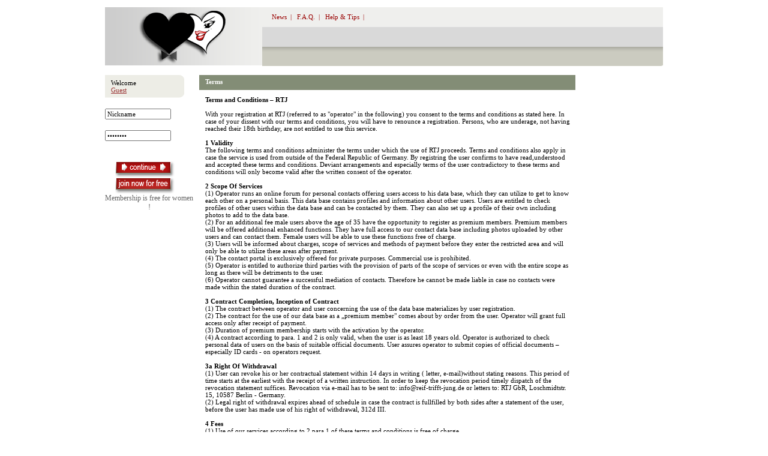

--- FILE ---
content_type: text/html; charset=utf-8
request_url: https://www.reif-trifft-jung.com/info.php?sel=2&language_code=1
body_size: 8098
content:
﻿<!DOCTYPE html PUBLIC "-//W3C//DTD HTML 4.01 Transitional//EN" "http://www.w3.org/TR/html4/loose.dtd">
<html>
<head>
  <meta http-equiv="Content-Language" content="en-us">
  <meta http-equiv="Content-Type" content="text/html; charset=utf-8">
  <meta http-equiv="expires" content="0">
  <meta http-equiv="pragma" content="no-cache">
  <meta name="revisit-after" content="3 days">
  <meta name="robot" content="All">
  <meta name="Description" content="online dating">
  <meta name="Keywords" content="Dating Singles">
  <title>Reif trifft Jung - the special Dating Company </title>
    <script language="JavaScript" type="text/javascript" src="/templates/pilot_2_theme/js/jquery/jquery.js"></script>
  <script language="JavaScript" type="text/javascript" src="/templates/pilot_2_theme/js/jquery/autocomplete.js"></script>
  <script language="JavaScript" type="text/javascript" src="/templates/pilot_2_theme/js/jquery/jquery.cookie.js"></script>
  <script language="JavaScript" type="text/javascript" src="/templates/pilot_2_theme/js/chat_functionality.js"></script>
  <script language="JavaScript" src="/templates/pilot_2_theme/js/im.js"></script>
    <link href="/templates/pilot_2_theme/css/style.css" rel="stylesheet" type="text/css">
  <link href="/templates/pilot_2_theme/css/im.css" rel="stylesheet" type="text/css">

  <!-- fancybox -->
  <script language="JavaScript" type="text/javascript" src="/templates/pilot_2_theme/js/fancybox/jquery.fancybox-1.3.4.js"></script>
  <link href="/templates/pilot_2_theme/js/fancybox/jquery.fancybox-1.3.4.css" rel="stylesheet" type="text/css">
  <!-- /fancybox -->



  <!-- jcrop -->
  <script type="text/javascript" src="/templates/pilot_2_theme/js/jcrop/jquery.jcrop.js"></script>
  <link rel="stylesheet" href="/templates/pilot_2_theme/js/jcrop/jquery.jcrop.css" type="text/css" />
  <!-- /jcrop -->

  
  
    <script language="JavaScript" type="text/javascript">
      function flash_popup(file_url, file_name) {
        window.open(file_url,file_name,'menubar=0, resizable=1, scrollbars=0,status=0,toolbar=0, width=800,height=600');
      }

      function open_im_window(user_id) {

        var open_param = 'menubar=0, resizable=1, scrollbars=1, status=0, toolbar=0, width=1100, height=600';
        if (user_id==undefined) window.open('/im/im.php','IM', open_param);
        else window.open('/im/im.php?id='+user_id,'IM', open_param);
        return false;

      }

    </script>


    <!-- Piwik -->
    <script type="text/javascript">
      var _paq = _paq || [];
      _paq.push(["trackPageView"]);
      _paq.push(["enableLinkTracking"]);

      (function() {
        var u=(("https:" == document.location.protocol) ? "https" : "http") + "://h1315739.stratoserver.net/piwik/";
        _paq.push(["setTrackerUrl", u+"piwik.php"]);
        _paq.push(["setSiteId", "1"]);
        var d=document, g=d.createElement("script"), s=d.getElementsByTagName("script")[0]; g.type="text/javascript";
        g.defer=true; g.async=true; g.src=u+"piwik.js"; s.parentNode.insertBefore(g,s);
      })();
    </script>
    <!-- End Piwik Code -->

    <noscript>
      <!-- Piwik Image Tracker -->
      <img src="http://h1315739.stratoserver.net/piwik/piwik.php?idsite=1&amp;rec=1" style="border:0" alt="" />
      <!-- End Piwik -->
    </noscript>


  
</head>

<body bgcolor="#ffffff">
<table border="0" cellpadding="0" cellspacing="0" align="center" width="930">
  <tr>
    <td align="left">
      <table border="0" cellpadding="0" cellspacing="0" width="930">
        <tr>
          <td width="255" height="98" style="padding-left:0px" rowspan="3">
            <a href="/index.php">
                              <img src="/templates/pilot_2_theme/images/logo-eng.gif" border="0" alt="">
                          </a>
          </td>

          <td width="11" height="33" valign="middle" style="background-image: url('/templates/pilot_2_theme/images/first_line_left.gif');">&nbsp;</td>
          <td height="33" valign="middle" style="background-image: url('/templates/pilot_2_theme/images/first_line_center.gif'); padding-left:5px;">
            <font class="font_menu_1">
                                            <a class="font_menu_1" href="/news.php">News</a>&nbsp;&nbsp;|&nbsp;&nbsp;
                <a class="font_menu_1" href="/faq.php">F.A.Q.</a>&nbsp;&nbsp;|&nbsp;&nbsp;
                <a class="font_menu_1" href="/help.php">Help & Tips</a>&nbsp;&nbsp;|&nbsp;&nbsp;
                                            &nbsp;</font>
          </td>
          <td width="11" height="33" valign="middle" style="background-image: url('/templates/pilot_2_theme/images/first_line_right.gif');">&nbsp;</td>
        </tr>
        <tr>
          <td width="11" height="33" valign="middle" style="background-image: url('/templates/pilot_2_theme/images/second_line_left.gif');">&nbsp;</td>
          <td height="33" valign="middle" style="background-image: url('/templates/pilot_2_theme/images/second_line_center.gif'); padding-left:5px;">
            &nbsp;          </td>
          <td width="11" height="33" valign="middle" style="background-image: url('/templates/pilot_2_theme/images/second_line_right.gif');">&nbsp;</td>
        </tr>
        <tr>
          <td width="11" height="32" valign="middle" style="background-image: url('/templates/pilot_2_theme/images/third_line_left.gif');">&nbsp;</td>
          <td height="32" valign="middle" style="background-image: url('/templates/pilot_2_theme/images/third_line_center.gif'); padding-left:5px;">
            &nbsp;          </td>
          <td width="11" height="32" valign="middle" style="background: url('/templates/pilot_2_theme/images/third_line_right.gif') no-repeat;">&nbsp;</td>
        </tr>
      </table>

      <!-- begin central part -->

      <table border="0" cellpadding="0" cellspacing="0" align="center" width="930">
        <tr valign=top>
                      <td class="right_cell">

              			<table cellpadding=0 cellspacing=0 border=0 width="132">
			<tr><td height="7" colspan="2"><img src="/templates/pilot_2_theme/images/uarea_top.gif" width="132" height="7" alt=""></td></tr>
			<tr class="bg_content">
				<td width="10">&nbsp;</td>
				<td class="ua_cell_text">
					<div class="ua_cell_text">Welcome</div>
					<div class="ua_cell_head"><u>Guest</u></div>
				
																				
										
										
									</td>
			</tr>
			<tr><td height="7" colspan="2"><img src="/templates/pilot_2_theme/images/uarea_bottom.gif" width="132" height="7" alt=""></td></tr>
			</table>
                              <br>
                <form action="/index.php" method="post" name="login_form">
                  <div class="mform">
                    <div class="field1">
                      <input type="text" id="login_lg" name="login_lg" value="Nickname" style="width: 110px;"
                             onclick="if (this.value == 'Nickname') this.value='';" onblur="if (this.value=='') this.value='Nickname';"/>
                    </div><br>
                    <div class="field1">
                      <input  id="pass_lg" name="pass_lg" onKeyPress="javascript:if(event.keyCode == 13) login_form.submit();" value="Password" type = 'password'
                              onfocus="if (this.value == 'Password')  { this.value = ''; } ;"
                              onblur="if (this.value == '') { this.value = 'Password'; }"

                              type="text" style="width: 110px;"/>
                    </div>
                  </div>
                </form>
                <br>
                <div class="rbtn"><a href="#" onClick="javascript: document.login_form.submit(); return false;"><img src="/templates/pilot_2_theme/images/english/btn_login.gif" width="100" height="27" border="0" alt=""></a></div>
                <div class="rbtn"><a href="/registration.php"><img src="/templates/pilot_2_theme/images/english/btn_register.gif" width="100" height="27" border="0" alt=""></a></div>
                <div class="blink"><a href="/registration.php">Membership is free for women !</a></div>
              
              <!-- begin news -->
                            <!-- end news -->

              
              <!-- banner left -->
                            <!-- /banner left -->

            </td>
          	
<td class="main_cell">
	<!-- begin main cell -->
	<table width="100%" border="0" cellpadding="0" cellspacing="0">
	<tr valign="middle"><td height="25px" colspan=2>
			<div class="bg_header" style="width: 627px; margin: 0px; height: 25px;"><div style="padding: 5px 10px"><font class="my_menu">Terms</font></div></div>
	</td></tr>
		<tr><td colspan=2 style="padding:10px" class="profile_opt_value">
					<B>Terms and Conditions – RTJ </B><BR><BR>With your registration at RTJ (referred to as "operator" in the following) you consent to the terms and conditions as stated here. In case of your dissent with our terms and conditions, you will have to renounce a registration. Persons, who are underage, not having reached their 18th birthday, are not entitled to use this service. <BR><BR><B>1 Validity</B><BR>The following terms and conditions administer the terms under which the use of RTJ proceeds. Terms and conditions also apply in case the service is used from outside of the Federal Republic of Germany. By registring the user confirms to have read,understood and accepted these terms and conditions. Deviant arrangements and especially terms of the user contradictory to these terms and conditions will only become valid after the written consent of the operator. <BR><BR><B>2 Scope Of Services</B><BR>(1) Operator runs an online forum for personal contacts offering users access to his data base, which they can utilize to get to know each other on a personal basis. This data base contains profiles and information about other users. Users are entitled to check profiles of other users within the data base and can be contacted by them. They can also set up a profile of their own including photos to add to the data base. <BR>(2) For an additional fee male users above the age of 35 have the opportunity to register as premium members. Premium members will be offered additional enhanced functions. They have full access to our contact data base including photos uploaded by other users and can contact them. Female users will be able to use these functions free of charge. <BR>(3) Users will be informed about charges, scope of services and methods of payment before they enter the restricted area and will only be able to utilize these areas after payment. <BR>(4) The contact portal is exclusively offered for private purposes. Commercial use is prohibited. <BR>(5) Operator is entitled to authorize third parties with the provision of parts of the scope of services or even with the entire scope as long as there will be detriments to the user. <BR>(6) Operator cannot guarantee a successful mediation of contacts. Therefore he cannot be made liable in case no contacts were made within the stated duration of the contract. <BR><BR><B>3 Contract Completion, Inception of Contract</B><BR>(1) The contract between operator and user concerning the use of the data base materializes by user registration. <BR>(2) The contract for the use of our data base as a „premium member" comes about by order from the user. Operator will grant full access only after receipt of payment. <BR>(3) Duration of premium membership starts with the activation by the operator. <BR>(4) A contract according to para. 1 and 2 is only valid, when the user is as least 18 years old. Operator is authorized to check personal data of users on the basis of suitable official documents. User assures operator to submit copies of official documents – especially ID cards - on operators request. <BR><BR><B>3a Right Of Withdrawal</B><BR>(1) User can revoke his or her contractual statement within 14 days in writing ( letter, e-mail)without stating reasons. This period of time starts at the earliest with the receipt of a written instruction. In order to keep the revocation period timely dispatch of the revocation statement suffices. Revocation via e-mail has to be sent to: info@reif-trifft-jung.de or letters to: RTJ GbR, Loschmidtstr. 15, 10587 Berlin - Germany. <BR>(2) Legal right of withdrawal expires ahead of schedule in case the contract is fullfilled by both sides after a statement of the user, before the user has made use of his right of withdrawal, 312d III. <BR><BR><B>4 Fees</B><BR>(1) Use of our services according to 2 para.1 of these terms and conditions is free of charge. <BR>(2) „Premium Membership" for women (2 para. 2 of these terms and conditions) is also free of charge, as long as only contacts to men are sought. <BR>(3) For all other users the following fees for a premium membership will be charged.Fees will be also shown to the user as a customer information again before the conclusion of the premium membership contract. <BR>- Premium access for 30 days: 99,- EUR. <BR>- Premium access for three months: 199,- EUR. <BR><BR><B>5 Conditions of Payment</B><BR>(1) Payment of fees has to be made by user in advance without any deductions. <BR>(2) User has bank transfer or PayPal (credit card) as options for payment. <BR><BR><B>6 Data Privacy</B><BR>General confidentiality regulations of operator are effective. <BR><BR><B>7 Termination of Premium Membership Contract and Cancelation Period</B><BR>(1) Premium membership contract ends after the period stated in 4 para.3. <BR>(2) For counting the contract duration not calender month will be effective but rather the duration of a specified day until the exact same day of the following month. <BR>(3) The contract can be cancelled by the operator without keeping the period of cancelation in case user purposely makes false statements during registration or updates. There will be no refunds in this case. <BR>(4) After expiration or termination of a premium membership the status of user will automatically change to a free-of-charge basic membership with all its restrictions. <BR>(5) Should a premium member erase his or her data before the termination of the premium membership period, he or she will be informed that relevant data cannot be restored. With self-executed delition of data the premium member relinquishes the remaining time entitlements. He or she will be informed about this before delition. A refund for already payed charges will not take place. <BR><BR><B>8 Termination of Free Membership</B><BR>(1) A free membership according to 2 para. 1 of these terms and conditions can be cancelled anytime with an e-mail. <BR>(2) Free membership contracts can be terminated by operator without keeping any cancelation periods or stating reasons. <BR>(3) After the termination of the contract all user data will be erased, with the exception of data needed longer after the termination for the purpose of later evidence for illegal actions of users. <BR><BR><B>9 Liability of Operator</B><BR>(1) Operator will be liable for damage on live, body and health in connection with his service as long as the damage is based on grossly negligent breach of duty by operator, his legal representatives or auxilary persons respectively or on intention of the operator, his legal represantatives or auxilary persons respectively <BR>(2) Operator will be liable for damage on other legally protected interests than live, body and health as long as the damage is based on grossly negligent breach of duty by the operator, his legal representatives or auxilary persons respectively or on intention of the operator, his legal representatives or auxilary persons respectively<BR>(3) Operator cannot be held responsible for incorrect statements made by users in their registrations, as for the data bases extensiveness information added by users cannot be always be checked. He does not asume liability for possible abuse of information by other users or third parties. This applies especially when users made information available themselves. Operator is also not liable for unauthorized access to personal user data by third parties (e.g. an unauthorized access to the data base by „hackers"), as long as it is not the operator´s actual fault (in consideration of the restraint mentioned under 1 and 2 of this paragraph) or the fault of his legal represantatives or auxilary persons. Operator is entitled but not obliged to check contents of submitted texts, pictures or files concerning the principles of the terms and conditions and, if neccesary, to modify or delete them. <BR>(4) Operator cannot be held responsible for insignificant problems with his service. Furthermore the operator is liable for breakdowns of his service which he is not responsible for such as force majeure, technical failures of the internet or maintenance work. <BR><BR><B>10 User Duties</B> <BR>(1) User is soley responsible for the provided content and therefore information uploaded about him or herself. <BR>(2) User assures that the provided data is correct and describes his or her person adequately. Both parties agree that is it has to be considered a legitimate interest of the operator to be able to check correctness of provided data if neccessary. <BR>(3) It is particularly prohibited for men to masquerade themselves as women in order to obtain free privileges of a premium membership by fraud. This can lead to a to a fixed rate claim for damages amounting 300€ according to 12 para. 2. <BR>(3) User shall indemnify and hold operator harmless from and against any and all liability, damage, expense and cost arising out of a legally justified claim that results from his registration and/or his or her participation in this service, as long as these damages do not result from intention or gross negligence of the operator, his legal representatives or auxilary persons. User particularly commits to indemnify operator from all duties, charges or claims resulting from damages caused by libel and slander, violation of personal rights or caused by breakdown of services for users, violation of intangible property or other rights. <BR>(4) User obligates him- or herself not to intentionally display data (incl e-mail adresses) of third parties as his or her own. In particular he or she obligates him- or herself not to issue banking connections or credit card data of third parties in fraudulent intent. <BR>(5) User commits him- or herslf to observe the respectively applicable laws when registring or using the contact portal. <BR>(6) User obligates him- or herself to keep e-mails and other messages in confidence and not make them accessible to third parties without the consent of the author. The same applies for names, telephone and faxnumbers, adresses, e-mail adresses and/or URLs. <BR>(7) Furthermore every user commits him- or herself not to misuse the service, in particular: <BR>- not to spread defamatory, obnoxious or in any way illicit material or information; <BR>- not to use the service to threaten or amuse other persons or to violate the rights (incl personal rights) of third parties; <BR>- not to upload virus-infected data (infected software). Not to uploaded copyright-protected software or other material, except the user owns the rights or has the necessary approval; <BR>- not to use the service in a manner, that negatively affects the availability of submissions of other users; <BR>- not to intercept e-mails or try to do so; <BR>- not to advertise for other, non-commercial contact portals. Advertisement for other commercial contact portals breaches the prohibition according to 11 of these tterms and conditions. <BR>- not to send chain letters; <BR>- not to mention names, adresses, telephone or faxnumbers or e-mail adresses in the personal description(profile). <BR>(8) Every member is prohibited to add an e-mail adress, telephon numbers or any other entries into visible desciption fields („About Me", „Why RTJ "), which make availabilty outside of RTJ possible. <BR>(9) Nonobservance of one of the aforementioned rules of conduct can lead to immediate cancelation of membership and also cause consequences under civil or criminal law for the user. In particular compensation for damages according to ? 11 para. 2 of these terms and conditions may occur. The operator reserves his right to suspend users from the service in case in his view immoral, obscene or politically radical contents or pictures shall be spread with a registration or the use of our service. <BR><BR><B>11 Prohibition of commercial utilization and prohibition of spamming</B><BR>(1) User reassures, that he or she does not follow any commercial or mercantile interests with his or her membership. He or she agrees not to make use of RTJ in any commerical manner. <BR>(2) Commercial utilization is particularly a reference to telephone services (mentioning of a telephone number) or a link to a commercial website. <BR><BR><B>12 Compensation for Damages</B><BR>(1) Users, who utilize their membership for commerial purposes according to 11 of these terms and conditions, covenants to pay a fixed-rate compensation of 4000,- € In this case users is allowed to prove, that no damage was caused or that the damage is considerably less than the paid compensation. Operator is entitled to prove that a considerably higher damage has been caused. <BR>(2) In case of intentional or grossly negligent violation of duties described under 10 user covenants to pay a flate-rate compensation of 300,-€ to the opertator, if the violation did not already caused a fixed-rate compensation according to (1) of this paragraph. Users are allowed to prove, that no damage was caused or that the damage is considerably less than the paid compensation. Operator is entitled to prove that a considerably higher damage has been caused. <BR><BR><B>13 Copyrights and Utilization</B><BR>(1)User assures, that he or she does not upload any pictures or other works to this conatc portal without authorization according to the corresponding copyright arrangements. <BR>(2) Users do not have any claim to the publication of their data or pictures. <BR><BR><B>14 Alterations of Terms and Conditions</B><BR>(1) Operator reserves the right to alter these terms and conditions<BR>(2) User declares, that he or she agrees to application of altered terms andc conditions to contracts already closed, when operator indicates any alteration of terms and conditions and user did not disagree within a time period of two weeks starting with the day the alteration was issued. <BR>(3)The notification of alteration has again to include the possibility for disagreement, the time period for such disagreement as well as the meaning and consequences of a failure to disagree. The notification can be carried out by e-mail to the e-mail adress spcified by the user. <BR><BR><B>15 Final Clause</B><BR>(1) Alterations of contracts, additions or additional agreements, as long it is not stated otherwise in these terms and coindtions, shall be in writing to become effective. <BR>(2) Contractual relations between contracting parties are subject to the jurisdictions of the federal rebulic of Germany with the exclusion of Uniform Law on the International Sale of Goods (CISG) and law of conflicts<BR>(3) In case of ineffectiveness or partial invality of a clause of these terms and conditions the effectiveness of all other clause remains intact. (severability clause). An ineffective or partially invalid clause will be substituted by a clause which comes clossest to the original clause under commercial consideration. <BR><BR>
	</td></tr>

	</table>
	<!-- end main cell -->
</td>
		<td class="left_cell">


<B></B>
<BR>
</td>
		</tr>
	</table>
		<!-- end central part -->

		<!-- bottom -->
		<table border="0" cellpadding="0" cellspacing="0" align="center" width="930">
		<tr>
			<td width="780" height="30" colspan="3">&nbsp;</td>
		</tr>
		<tr>
			<td height="2" width="780" colspan="3" style="background-image: url('/templates/pilot_2_theme/images/border_bottom.gif'); background-repeat:repeat-x; font-size: 0px">&nbsp;</td>
		</tr>
		<tr>
			<td align="left" valign="top" width="147">
				<div style="margin: 10px"><font class="font_copyright">&copy; RTJ - all rights reserved</font></div>
			</td>
			<td align="center" valign="center" width="150">
				<a href="?sel=2&amp;language_code=9" alt="spanish" title="spanish"><img src="templates/pilot_2_theme/images/flag_spanish.jpeg" border="0" vspace="2" hspace="2" /></a><a href="?sel=2&amp;language_code=5" alt="german" title="german"><img src="templates/pilot_2_theme/images/flag-ge.jpg" border="0" vspace="2" hspace="2" /></a>			</td>
			<td align="right" valign="top">
				<div style="margin-top: 10px"><font class="font_copyright"><a class="font_bottom" href="/index.php">Home</a>
&nbsp;&nbsp;|&nbsp;&nbsp;<a class="font_bottom" href="http://www.reif-trifft-jung.de/tour-english.html" target=_blank>Tour</a>
&nbsp;&nbsp;|&nbsp;&nbsp;<a class="font_bottom" href="/index.php?sel=login">Members Login</a>
&nbsp;&nbsp;|&nbsp;&nbsp;<a class="font_bottom" href="/registration.php">Register</a>
&nbsp;&nbsp;|&nbsp;&nbsp;<a class="font_bottom" href="/info.php?sel=3">Contact</a>
&nbsp;&nbsp;|&nbsp;&nbsp;<a class="font_bottom" href="/faq.php">Help & F.A.Q.</a>
<br>
<a class="font_bottom" href="/info.php?sel=1">Imprint</a>
&nbsp;&nbsp;|&nbsp;&nbsp;<a class="font_bottom" href="/info.php?sel=2">General Terms</a>
&nbsp;&nbsp;|&nbsp;&nbsp;<a class="font_bottom" href="/info.php?sel=4">Press</a>
&nbsp;&nbsp;|&nbsp;&nbsp;<a class="font_bottom" href="/advice.php">Data Protection</a>
&nbsp;&nbsp;|&nbsp;&nbsp;<a class="font_bottom" href="/map.php">Site Map</a>
<a class="font_bottom" href=""></a>
</font></div>
			</td>
		</tr>
		<tr>
			<td width="780" height="20" colspan="3">&nbsp;</td>
		</tr>
		</table>
		<!-- /bottom -->

		<!-- banner bottom -->
				<!-- /banner bottom -->
	</td>
	</tr>
	</table>
</body>
</html>


--- FILE ---
content_type: text/css
request_url: https://www.reif-trifft-jung.com/templates/pilot_2_theme/css/style.css
body_size: 2252
content:
.autocomplete-suggestions { border: 1px solid #999; background: #FFF; cursor: default; overflow: auto; -webkit-box-shadow: 1px 4px 3px rgba(50, 50, 50, 0.64); -moz-box-shadow: 1px 4px 3px rgba(50, 50, 50, 0.64); box-shadow: 1px 4px 3px rgba(50, 50, 50, 0.64); }
.autocomplete-suggestion { padding: 2px 5px; white-space: nowrap; overflow: hidden; }
.autocomplete-no-suggestion { padding: 2px 5px;}
.autocomplete-selected { background: #F0F0F0; }
.autocomplete-suggestions strong { font-weight: normal; color: #3399FF; }

#tooltip{
    background:#FFFFE1;
    border:1px solid #000;
    color:#000;
    font:menu;
    margin:0px;
    padding:3px 5px;
    position:absolute;
    visibility:hidden
}

body {
	background-color: #FFFFFF;
	margin-top: 0;
	padding-top: 0;
	margin-left: 0;
	padding-left: 0;
	margin-right: 0;
	padding-right: 0;
	font-size: 11px;
	font-family: Tahoma;
}

select, input, textarea{
	color: #000000;
	font-size: 11px;
	font-family: Verdana;
}
.mainselect {
	width:97px; 
	font-family:Microsoft Sans Serif; 
	font-size:11px; 
	color:#424141;
}
.longselect {
	width:134px; 
	font-family:Microsoft Sans Serif; 
	font-size:11px; 
	color:#424141;
}
.shortselect {
	width:39px;
	font-family:Microsoft Sans Serif; 
	font-size:11px; 
	color:#424141;
}

td.main_cell{
	width:630px;
	padding-top: 15px;
}
td.right_cell{
	width:150px;
	padding:15px 10px 15px 0;
}
td.hp_cell{
	padding:  7px;
}
td.left_cell{
	width:150px;
	padding: 15px 0 15px 10px;
}

.ua_cell_text{
	color: #000000;
	font-size: 11px;
	font-family: Tahoma;
	font-weight: 100;	
	margin-right: 15px;
}
.ua_cell_text_line{
	color: #000000;
	font-size: 11px;
	font-family: Tahoma;
	font-weight: 100;	
	margin-right: 15px;
	border-bottom: solid 1px #CBCBC0
}
.ua_cell_head{
	color: #993333;
	font-size: 11px;
	font-family: Tahoma;
	font-weight: 100;	
	margin-right: 15px;
}
.ua_cell_head_line{
	color: #993333;
	font-size: 11px;
	font-family: Tahoma;
	font-weight: 100;	
	margin-right: 15px;
	border-bottom: solid 1px #CBCBC0
}
.ua_cell_hidden_text{
	color: #838D76;
	font-size: 11px;
	font-family: Tahoma;
	font-weight: 100;	
	margin-right: 15px;
}

A:link {text-decoration: none;  font-size: 11px; font-family: Tahoma;}
A:visited {text-decoration: none; font-size: 11px; font-family: Tahoma;}
A:hover {text-decoration: underline; font-size: 11px; font-family: Tahoma;}
A:active {text-decoration: none; font-size: 11px; font-family: Tahoma;}

.link_footer {
	font-family:Microsoft Sans Serif;
	font-size: 13px;
	color:#4e4e4e;
	text-decoration:none
}
.link_menu {
	color: #ffffff;
	font-size: 11px;
	font-family: Verdana;
	font-weight:bold	
}
.link {
	color: #962A2A;
	font-size: 11px;
	font-family: Verdana;	
}

.font_menu_1{
	color: #990000;
	font-size: 11px;
	font-family: Tahoma;
}
.font_menu_2{
	color: #363A30;
	font-size: 11px;
	font-family: Tahoma;
}
.font_menu_3{
	color: #000000;
	font-size: 11px;
	font-family: Tahoma;
}

.font_copyright{
	color: #6E6E6E;
	font-size: 11px;
	font-family: Tahoma;
	font-weight: 100;	
}
.font_bottom{
	color: #6E6E6E;
	font-size: 11px;
	font-family: Tahoma;
	font-weight: bold;	
}

.font_bottom2{
	color: #CCC;
	font-size: 11px;
	font-family: Tahoma;
	font-weight: bold;	
}

.font_bottom3{
	color: #838D76;
	font-size: 11px;
	font-family: Tahoma;
	font-weight: bold;	
}

.home_text_main {
	font-family:Microsoft Sans Serif;
	font-size: 13px;
	color:#4e4e4e;
}
.home_text_search {
	font-family:Microsoft Sans Serif;
	font-size: 13px;
	color:#000000;
}

.home_couple_padding {
	padding-left:22px
}

.text {
	font-family: Tahoma;
	font-size: 11px;
	color:#000000;
	font-weight: 100;	
}
.error_msg{
	color: #993333;
	font-size: 11px;
	font-family: Tahoma;
	font-weight: 100;
}

.my_icon{
	border: solid 1px #993333;
}
.my_login{
	color: #993333;
	font-size: 12px;
	font-family: Tahoma;
	font-weight: bold;	
}
.my_info{
	color: #000000;
	font-size: 11px;
	font-family: Tahoma;
	font-weight: 100;	
}
.my_link{
	color: #993333;
	font-size: 11px;
	font-family: Tahoma;
	font-weight: 100;	
}
.my_link_bl{
	color: #363A30;
	font-size: 11px;
	font-family: Tahoma;
	font-weight: 100;	
}
.my_menu_active{
	color: #FFFFFF;
	font-size: 11px;
	font-family: Tahoma;
	font-weight: bold;	
	background-color: #636B59;
}
.my_menu{
	color: #FFFFFF;
	font-size: 11px;
	font-family: Tahoma;
	font-weight: bold;	
}
.my_header{
	color: #394047;
	font-size: 11px;
	font-family: Tahoma;
	font-weight: bold;	
}
.my_text{
	color: #363A30;
	font-size: 11px;
	font-family: Tahoma;
	font-weight: bold;	
}
.my_warning{
	color: #993333;
	font-size: 11px;
	font-family: Tahoma;
	font-weight: bold;	
}
.my_img{
	margin: 2px; 
	width: 66px; 
	height:82px; 
	border: solid 1px #993333;
	overflow: hidden;
}

.profile_opt_name{
	color: #962A2A;
	font-size: 11px;
	font-family: Verdana;
}
.profile_opt_value{
	color: #000000;
	font-size: 11px;
	font-family: Verdana;
}

.bg_home_menu_delimiter {
	background-color: #e3e3e3;
}
.bg_home_matches_delimiter {
	border-right: solid 1px #838D76;
}
.bg_home_search {
	background-color: #fcede0;
}
.bg_header_add {
	background-color: #838D76;
}
.bg_header {
	background-color: #838D76;
}
.bg_content_add {
	background-color: #CBCBC0;
}
.bg_content {
	background-color: #EDEDE6;
}

.button_main {
	color: #FFFFFF;
	font-size: 11px;
	font-family: Tahoma;
	font-weight: bold;	
	background-color: #990000;
	height: 17px;
	padding: 2px 5px;
}
.button_add {
	color: #FFFFFF;
	font-size: 11px;
	font-family: Tahoma;
	font-weight: bold;	
	background-color: #8C8C8C;
	height: 17px;
	padding: 2px 5px;
}

.page_div_active{
	width: 26px;
	height: 26px;
	background-color: #993333;
	color: #FFFFFF;
	font-size: 11px;
	font-family: Tahoma;
	text-align: center;
	font-weight: bold;
	text-decoration: none;
	float: left;
	margin:1px;
}
.page_div{
	width: 26px;
	height: 26px;
	background-color: #CBCBC0;
	color: #363A30;
	font-size: 11px;
	font-family: Tahoma;
	text-align: center;
	font-weight: bold;
	text-decoration: none;
	float: left;
	margin:1px;
}
.page_link_active{
	color: #FFFFFF;
	font-size: 11px;
	font-family: Tahoma;
	font-weight: bold;
	text-decoration: none;
	margin-top:10px;
}
.page_link{
	color: #363A30;
	font-size: 11px;
	font-family: Tahoma;
	font-weight: bold;
	text-decoration: none;
	margin-top:10px;
}

/*--------------- calendar ------------------*/
.month{
	color: #000000;
	font-size: 11px;
	font-family: Tahoma;
	text-align: center;
}
.monthname, .monthnavigation{
	color: #363A30;
	font-size: 11px;
	font-family: Tahoma;
	font-weight: bold;
	text-align: center;
}
.monthlink{
	color: #363A30;
	font-size: 11px;
	font-family: Tahoma;
	font-weight: bold;
	text-decoration: underline;
}
.dayname{
	color: #777777;
	font-size: 11px;
	font-family: Tahoma;
	text-align: center;
	width: 20px;
}
.monthday, .sunday, .saturday {
	font-size: 11px;
	font-family: Tahoma;
	text-align: center;
	color: #363A30;
	background-color: #ffffff;
	border: solid 1px #363A30;
}
.nomonthday{
	font-size: 11px;
	font-family: Tahoma;
	text-align: center;
	color: #8C8C8C;
	background-color: #ffffff;
	border: solid 1px #8C8C8C;
}
.today{
	color: #000000;
	background-color: #ffffff;
	border: solid 1px #993333;
	font-size: 11px;
	font-family: Tahoma;
	text-align: center;
}
.selectedday{
	font-size: 11px;
	font-family: Tahoma;
	text-align: center;
	color: #363A30;
	background-color: #838D76;
	border: solid 1px #363A30;
}
.notemptyday{
	font-size: 11px;
	font-family: Tahoma;
	text-align: center;
	color: #363A30;
	background-color: #CBCBC0;
	border: solid 1px #363A30;
}
.daylink{
	color: #000000;
	font-size: 11px;
	font-family: Tahoma;
	text-align: center;
	text-decoration: underline;
}


/*.hidescroll{
	scrollbar-3dlight-color: #ffffff;
	scrollbar-arrow-color: #ffffff;
	scrollbar-darkshadow-color: #ffffff;
	scrollbar-face-color: #EDEDE6;
	scrollbar-highlight-color: #ffffff;
	scrollbar-shadow-color: #ffffff;
	scrollbar-track-color: #ffffff;
}
--------------------- mailbox ---------------------*/
.mailbox_div_active{
	background-color: #CBCBC0;
	/*height: 37px;*/
}
.mailbox_div{
	background-color: #EDEDE6;
	/*height: 37px;*/
}
.mailbox_div_view{
	background-color: #EDEDE6;
	color: #363A30;
	font-size: 11px;
	font-family: Tahoma;
	font-weight: 100;
}
.mailbox_text_active{
	color: #363A30;
	font-size: 11px;
	font-family: Tahoma;
	font-weight: bold;
}
.mailbox_text{
	color: #363A30;
	font-size: 11px;
	font-family: Tahoma;
	font-weight: 100;
}
a.mailbox_header{
	color: #993333;
	font-size: 11px;
	font-family: Tahoma;
	font-weight: bold;
	text-transform: uppercase;
}
input.mbb{
	color: #FFFFFF;
	font-size: 11px;
	font-family: Tahoma;
	font-weight: bold;
	background-color: #990000;
	border: solid 1px #990000;
}
/*--------------------- index page ---------------------*/
.index_text1{
	color: #FFFFFF;
	font-size: 15px;
	font-family: Arial;
}
.index_text2{
	color: #000000;
	font-size: 12px;
	font-family: Arial;
	font-weight: bold;
}
.index_text3{
	color: #FFFFFF;
	font-size: 14px;
	font-family: Arial;
}
.index_text4{
	color: #FFFFFF;
	font-size: 14px;
	font-family: Arial;
}
.index_button1{
	color: #FFFFFF;
	font-size: 12px;
	font-family: Arial;
	font-weight: bold;
}
.index_button2{
	color: #FFFFFF;
	font-size: 12px;
	font-family: Arial;
	font-weight: bold;
}
.index_button3{
	color: #FFFFFF;
	font-size: 12px;
	font-family: Arial;
	font-weight: bold;
}
/*--------------------- index page ---------------------*/

td.calendar_header_top_cell { font-family: Tahoma; font-size: 11px; color: #000000; font-weight: bold; text-decoration:none; background-color: #CBCBC0; border-bottom: 1px solid #646464; border-right: 1px solid #646464; padding-top: 8px; padding-bottom: 8px; }
td.calendar_header_right_cell { font-family: Tahoma; font-size: 11px; color: #000000; font-weight: bold; text-decoration:none; background-color: #CBCBC0; border-bottom: 1px solid #646464; padding-top: 8px; padding-bottom: 8px; }
td.calendar_top_cell { font-family: Tahoma; font-size: 11px; color: #000000; font-weight:normal; text-decoration:none; background-color: #FFFFFF; border-right: 1px solid #646464; border-bottom: 1px solid #646464; padding-top: 3px; padding-bottom: 3px; padding-left: 3px;}
td.calendar_right_cell { font-family: Tahoma; font-size: 11px; color: #000000; font-weight:normal; text-decoration:none; background-color: #FFFFFF; border-bottom: 1px solid #646464; padding-top: 3px; padding-bottom: 3px; padding-left: 3px;}
td.calendar_top_cell_empty { background-color: #EDEDE6; border-right: 1px solid #646464; border-bottom: 1px solid #646464; padding-top: 3px; padding-bottom: 3px; padding-left: 3px;}
td.calendar_right_cell_empty { background-color: #EDEDE6; border-bottom: 1px solid #646464; padding-top: 3px; padding-bottom: 3px; padding-left:3px;}
td.calendar_top_cell_today { font-family: Tahoma; font-size: 11px; color: #000000; font-weight:normal; text-decoration:none; background-color: #FFFFFF;border: 1px solid #993333; padding-top: 3px; padding-bottom: 3px; padding-left: 3px;}
td.calendar_right_cell_today { font-family: Tahoma; font-size: 11px; color: #000000; font-weight:normal; text-decoration:none; background-color: #FFFFFF; border: 1px solid #993333; padding-top: 3px; padding-bottom: 3px; padding-left: 3px;}
td.calendar_day_number { font-family: Tahoma; font-size: 13px; color:#000000; font-weight: bold; }
a.calendar_url { font-family: Tahoma; font-size: 11px; font-weight: normal; color: #993333; text-decoration:none; }

.div_warning{background-color: #FFFFE1; border: solid 1px #000000; color: #000000;  padding: 6px;} 

.blink{
	text-align: center;
}
.blink a{ font-size: 12px; color: #666666; font-family: Arial Narrow; text-decoration: none}
.blink a:hover{ font-size: 12px; color: #666666; font-family: Arial Narrow; text-decoration: underline}

.rbtn{
	text-align: right;
	margin-right: 30px;
}
.rbtn1{
	text-align: right;
	margin-right: 25px;
	padding-top: 20px;
}

.tags_action{
    background: url('../images/tags_action.png') no-repeat;
    width: 15px;
    height: 15px;
    cursor: pointer;
}
.tags_action_save{background-position: -15px 0px;}
.tags_action_add{background-position: 0px 0px;}
.tags_action_delete{background-position: -30px 0px;}

.shadow_comments{
    background: #666666;
    opacity: 0.5;
    position: absolute;
    width: 105%;
    height: 110%;
    top: -35px;
    left: -15px;
    filter:progid:DXImageTransform.Microsoft.Alpha(opacity=50);
}

.ua_cell_head_reg{
  color: #993333;
  font-size: 11px;
  font-family: Tahoma;
  font-weight: 100;
}

--- FILE ---
content_type: text/css
request_url: https://www.reif-trifft-jung.com/templates/pilot_2_theme/css/im.css
body_size: 1182
content:
/*--------------- IM styles ------------------*/
.message{
  font-family: Verdana, Arial, Helvetica, sans-serif;
  font-size: 10px;
  font-weight: 100;
  color: #111111;
}
.msg_header_from,
.msg_header_to{
  font-family: Verdana, Arial, Helvetica, sans-serif;
  font-size: 10px;
  font-weight: bold;
  text-decoration: underline;
}

.msg_text_from,
.msg_header_from{
  color: #993333;
}

.msg_text_to,
.msg_text_from {
  margin-left: 10px;
}

.move_butt{
  cursor: pointer;
  background-color: #CBCBC0;
  border: solid 1px #CBCBC0;
  font-weight: bold;
  text-align: center;
}

.im_list_container {
  position: relative;
  height: 680px;
}

.im_list{
  position: absolute;
  top: 0;
  height: 680px;
  width: 100%;
  padding: 2px 1px;

  z-index: 10;
  clip: auto;
  overflow-y: auto;

  background-color: #EDEDE6;
  text-align: center;
}

.im_list_element {
  text-align: left;
  height: 20px;
  margin-right: 2px;
  z-index: 10;
  padding: 2px 2px 0 2px;
  font-siz: 10px;
}

.chat_userlist_div_female,
.chat_userlist_div_male{
  background-color: #FFFFFF;
  color: #993333;
  font-family: Tahoma;
  cursor: pointer;
  font-size: 11px;
  border: solid 1px #EDEDE6;
}

.hide_menu_table{
  background-color: #EDEDE6;
  border: solid 1px #CBCBC0;
}

.hide_menu_td_on{
  background-color: #CBCBC0;
  color: #000000;
  font-family: Verdana;
  cursor: pointer;
  font-size: 11px;
  border: solid 1px #CBCBC0;
}

.bottom_icon_container,
.top_icon_container {
  width: 100%;
  height:26px;
}

.icon_button {
  float: left;
  height: 25px;
  width: 36px;
  cursor: pointer;
  background-position: center;
  background-repeat: no-repeat;
}

.icon_button_middle, .icon_button_right {
  margin-left: 1px;
  width: 35px;
}

.icon_button_right {
  margin-left: 1px;
  width: 36px;
}

.icon_staus_online_list {
  background-image: url("../images/status_online.png");
}

.icon_staus_offline_list {
  background-image: url("../images/status_offline.png");
}

.icon_status_all_online {
  background-image: url("../images/smile.png");
}

.icon_staus_anfragen_list {
  background-image: url("../images/chat-green.png");
  text-align: center;
  vertical-align: bottom;
  color: #555555;
  font-size: 10px;
  font-weight: bold;
  line-height: 22px;
}
.icon_staus_anfragen_list.blink {
   background-image: url("../images/chat-blink.gif");
   background-position: 6px 0px;
}
.icon_add_user {
  height: 25px;
  width: 47px;
  cursor: pointer;
  margin-left: auto;
  margin-right: auto;
  background-position: center;
  background-repeat: no-repeat;
  background-image: url("../images/add.png");
}

.list_menu_table {
  width: 250px;
  background-color: #EDEDE6;
  border: solid 1px #CBCBC0;
}

.list_menu_item,
.list_menu_item_highlighted {
  font-family: Verdana;
  font-size: 10px;
  border: solid 1px #EDEDE6;
  height: 20px;
  cursor: pointer;
}
.list_menu_item {
  background-color: #EDEDE6;
  color: #993333;
}

.list_menu_item_highlighted{
  background-color: #CBCBC0;
  color: #000000;
}

.ignored {
  font-style: italic;
  color: #CBCBC0;
}

.user_pic_preview {
  position: absolute;
  display: none;
  border: 1px solid #993333;
  z-index: 111;
}

#user_pic_preview_image {
  width: 66px;
  height: 82px;
}

#chat-list-container-div {
  width: 145px;
  border: none;
  margin-bottom: 10px;
  overflow: hidden;
  text-align: center;
  background-color: #EDEDE6;

  -webkit-border-top-left-radius: 10px;
  -moz-border-top-left-radius: 10px;
  -o-border-top-left-radius: 10px;
  -ms-border-top-left-radius: 10px;
  -khtml-border-top-left-radius: 10px;
  border-top-left-radius: 10px;

  -webkit-border-bottom-left-radius: 10px;
  -moz-border-bottom-left-radius: 10px;
  -o-border-bottom-left-radius: 10px;
  -ms-border-bottom-left-radius: 10px;
  -khtml-border-bottom-left-radius: 10px;
  border-bottom-left-radius: 10px;

  /*padding-top: 6px;*/
  /*background: #EDEDE6 url('../images/my_list_r_t.gif') no-repeat 0 top;*/
}

.message_indicator {
  float: right;
  margin-right: 3px;
  width: 16px;
  height: 16px;
  background: url("../images/chatanfrage.png") no-repeat center;
}

.im_list_element_link_anfrage,
.im_list_element_link {
  float: left;
  cursor: pointer;
  overflow: hidden;
  width: 98px;
  white-space: nowrap;
}

.im_list_element_pic {
  float: right;
  margin-right: 3px;
  width: 16px;
  height: 16px;
  background: url("../images/camera.png") no-repeat center;
  cursor: pointer;
}

.im_request_arrived {
  background-color: #F51714;
}


--- FILE ---
content_type: application/javascript
request_url: https://www.reif-trifft-jung.com/templates/pilot_2_theme/js/chat_functionality.js
body_size: 1589
content:
var im_chatRequests = 0;

var im_getLoadUrl = function() {
	if(typeof(loadUrl) !== 'undefined') {
		return loadUrl + loadFile;
	} else {
	  return "/im.php";
	}
};

var getUrl = function() {
	if(typeof(loadUrl) !== 'undefined') {
		return loadUrl;
	} else {
	  return '';
	}
};

var im_displayMenu = function() {
  if((clientVer >= 4) && is_ie && is_win){
    eval("menu" + id).innerHTML = text;
  }else{
    eval("document.getElementById('menu" + id + "')").innerHTML = text;
  }
};

var im_onAfterRefresh = function(e) {
  $('.all_online_menu').css({'z-index':0}).hide();
  $('.offline_menu').css({'z-index':0}).hide();
  $('.online_menu').css({'z-index':0}).hide();

  // find out which menu is active right now
  var activeList = $('.im_list').filter(function() {
    return $(this).css('z-index') == 10;
  });

  if(activeList) {
    var activeListId = activeList.attr('id');
    if(activeList.attr('id') == 'anfragenlist') activeListId = 'notinlist';
  }
};

var im_afterAjaxLoad = function() {
  $(".im_list_element_pic").mouseover(function(e) {	  
    var x = e.pageX - 66,
				y = e.pageY,
				picUrl = getUrl() + $(this).attr('pic_url'),
				image = $('#user_pic_preview_image'), 
				container = $('#user_pic_preview_container');

    container.css({top:y,left:x});

    if(picUrl != '') {
      image.attr('src', picUrl);
      container.show();
    }
    e.stopPropagation();
  });

  $(".im_list_element_pic").mouseleave(function(e) {
    var picUrl = getUrl() + $(this).attr('pic_url'), image = $('#user_pic_preview_image'), container = $('#user_pic_preview_container');
    container.hide();
  });

  var activeList = GetCookie('active_im_field');

	var nil = $('#notinlist'), ofl = $('#offline'), onl = $('#online'), anf = $('#anfragenlist'), nilb = $('#notinlist_butt');

  if(activeList != '') {
    $('.im_list').filter(function() {
      return $(this).css('z-index') == 10;
    }).each(function() {
      var id = $(this).attr('id');
      if(id == activeList) {
        $(this).css('z-index', 10);
        $('#'+id+'_butt').removeClass("bg_content").addClass("bg_content_add");
      } else {
        $(this).css('z-index', 9);
        $('#'+id+'_butt').removeClass("bg_content_add").addClass("bg_content");
      }
    });
  } else {
    anf.css('z-index', 9);
    ofl.css('z-index', 9);
    onl.css('z-index', 9);
    nil.css('z-index', 10);
    nilb.removeClass("bg_content").addClass("bg_content_add");
  }

	d = function (el) {
		var cspN = el.attr('id') + 'scroll_pos';
		var csp = $.cookie(cspN);
		if (el.length && el.scrollTop() != csp) {
			el.scrollTop(csp);
		}
		el.scroll(function(){$.cookie(cspN, el.scrollTop())});
	};

	d(nil);
	d(anf);
	d(ofl);
	d(onl);
	d(nilb);
  im_chatRequestAlert();
};

var im_doUserAction = function(url) {
	if(typeof(loadFile) !== 'undefined' && loadFile == '/imx.php') {
		window.location = loadUrl;
		return;
	}
  $.ajax({
    url: url
  }).done(function ( data ) {
    if(data.indexOf('<script') == 0) {
      eval($(data).text());
    } else {
      $("#chat-list-container-div").load(im_getLoadUrl(), function(response, status, xhr) {
        im_afterAjaxLoad();
      });
    }
  });
};

var im_openPopupWindow = function(url, name, params) {
	if(typeof(loadFile) !== 'undefined' && loadFile == '/imx.php') {
		window.location = loadUrl;
		return;
	}

  window.open(url, name, params).focus();
};

var im_makeAjaxCall = function(isFirstCall) {
  var chatRefresh = $.cookie("chat_refresh");

  //if(isFirstCall || chatRefresh <  ($.now() - 10000)) {
    $("#chat-list-container-div").load(im_getLoadUrl(), function() {
      im_afterAjaxLoad();
      //$.cookie("chat_refresh", $.now());
    });
  //}
};

var im_gotoPage = function(url) {
	if(typeof(loadFile) !== 'undefined' && loadFile == '/imx.php') {
		window.location = loadUrl;
		return;
	}
  document.location.href = url;
};

/* add sounds to the page */
var im_addSounds = function() 
{
	$('#chat-list-container-div').after('<audio id="chatAudio"><source src="https://reif-trifft-jung.com/sounds/sonar.ogg" type="audio/ogg"><source src="https://reif-trifft-jung.com/sounds/sonar.mp3" type="audio/mpeg"><source src="https://reif-trifft-jung.com/sounds/sonar.wav" type="audio/wav"></audio>');
};

var im_chatRequestAlert = function() 
{
	var im_newChatRequests = parseInt($('#anfragenlist_butt').text());
	if (im_newChatRequests > im_chatRequests) 
	{
		$('#chatAudio')[0].play();
	}
	if (im_newChatRequests >= 0) 
	{
		im_chatRequests = im_newChatRequests;
	}
};

$(document).ready(function() {
  $.ajaxSetup ({
    cache: false
  });
  
  im_addSounds();

  im_makeAjaxCall(true);

  setInterval(function() {
    im_makeAjaxCall(false);
  }, 10000); //10 seconds

});


--- FILE ---
content_type: application/javascript
request_url: https://www.reif-trifft-jung.com/templates/pilot_2_theme/js/im.js
body_size: 2392
content:
var occupied_header = new Array();
var occupied_menu = new Array();

occupied_header[1] = 0;
occupied_menu[1] = 0;

var txt="";
CreateLayer(txt, 1, 0, 0);


var clientPC = navigator.userAgent.toLowerCase(); // Get client info
var clientVer = parseInt(navigator.appVersion); // Get browser version

var is_ie = ((clientPC.indexOf("msie") != -1) && (clientPC.indexOf("opera") == -1));
var is_nav = ((clientPC.indexOf('mozilla')!=-1) && (clientPC.indexOf('firefox')!=-1));
var is_moz = 0;
var is_win = ((clientPC.indexOf("win")!=-1) || (clientPC.indexOf("16bit") != -1));

var Chat_Range;

/* long clik*/
/*if ((clientVer >= 4) && is_ie && is_win){ 
	document.getElementById('butt_bottom').onmousedown = new Function("rescroll_win('bottom');");
	document.getElementById('butt_top').onmousedown = new Function("rescroll_win('top');");
}else{
	if(is_nav){
	 document.getElementById('butt_bottom').onmousedown = rescrolldown_nav;
	 document.getElementById('butt_top').onmousedown = rescrolltop_nav;
	}
}*/


function resizeIM(){ 
	if(is_nav)
		window.resizeTo(190, 480);
	else
		window.resizeTo(190, 480);
	if(is_nav)
		window.scrollbars.visible =false;
	field_id = GetCookie('active_im_list');
	if(field_id != ''){
		field = document.getElementById(field_id);
		ChangeList(field);
	}
}

function resizeInviteIM(){ 
	if(is_nav)
		window.resizeTo(450, 350);
	else
		window.resizeTo(350, 350);
	if(is_nav)
		window.scrollbars.visible =false;
}

function SetCookie(sName, sValue){
  document.cookie = sName + "=" + escape(sValue) + ";";
}
function DelCookie(sName){
  document.cookie = sName + "=" + escape(sValue) + "; expires=Fri, 31 Dec 1999 23:59:59 GMT;";
}
function GetCookie(sName){
	var cookies_string = document.cookie;
	var cookies_array = cookies_string.split(";");
	var cookies = new Array();
	for(i=0; i<cookies_array.length; i++){
		cookies = cookies_array[i].split("=");
		if(cookies[0].indexOf(sName) !=-1){
			return cookies[1];
		}
	}
	return '';
}
function ChangeList(field){
	var online_button = $('#online_butt');
	var offline_button = $('#offline_butt');
	var notin_button = $('#notinlist_butt');
	var anfragen_button = $('#anfragenlist_butt');

	if(field.id == online_button.attr('id')){
		ShowButt(online_button);
    HideButt(anfragen_button);
    HideButt(offline_button);
    HideButt(notin_button);
		ShowField('online');
		SetCookie('active_im_field', 'online');
	}
	if(field.id == offline_button.attr('id')){
		HideButt(online_button);
    HideButt(anfragen_button);
    ShowButt(offline_button);
    HideButt(notin_button);
		ShowField('offline');
		SetCookie('active_im_field', 'offline');
	}
	if(field.id == notin_button.attr('id')){
		HideButt(online_button);
    HideButt(offline_button);
    HideButt(anfragen_button);
    ShowButt(notin_button);
		ShowField('notinlist');
		SetCookie('active_im_field', 'notinlist');
	}
  if(field.id == anfragen_button.attr('id')){
		HideButt(online_button);
    HideButt(offline_button);
    HideButt(notin_button);
    ShowButt(anfragen_button);
		ShowField('anfragenlist');
		SetCookie('active_im_field', 'anfragenlist');
	}
	
	SetCookie('active_im_list', field.id);
}
function HideButt(obj) {
  obj.removeClass("bg_content_add").addClass("bg_content");
}
function ShowButt(obj){
  obj.removeClass("bg_content").addClass("bg_content_add");
}
function ShowField(field_name){
	var online_field = document.getElementById('online');
	var offline_field = document.getElementById('offline');
	var notin_field = document.getElementById('notinlist');
	var anfragen_field = document.getElementById('anfragenlist');

	online_field.style.zIndex = '9';
	offline_field.style.zIndex = '9';
	notin_field.style.zIndex = '9';
  anfragen_field.style.zIndex = '9';

	if(field_name == online_field.id){
		online_field.style.zIndex = '10';
	}
	if(field_name == offline_field.id){
		offline_field.style.zIndex = '10';
	}
	if(field_name == notin_field.id){
		notin_field.style.zIndex = '10';
	}
  if(field_name == anfragen_field.id){
    anfragen_field.style.zIndex = '10';
	}
}
function MemRange(form){
	if ((clientVer >= 4) && is_ie && is_win) {
		TagNameEl = event.srcElement.tagName;
	///////////////////// refresh TEXT_Range on every click in text area
		if(TagNameEl == "TEXTAREA" && event.type=="click"){
			Chat_Range = document.forms[form].text.createTextRange();
			Chat_Range.moveToPoint(event.clientX, event.clientY); 
		}else if(TagNameEl == "TEXTAREA" && event.type=="keydown" && (event.keyCode == 37 || event.keyCode == 39 )){
			if(!Chat_Range){
				Chat_Range = document.forms[form].text.createTextRange();
			}
			switch(event.keyCode){
				case 37 :  type = "character"; move = -1; break;
				case 39 :  type = "character"; move = 1; break;
			}
			Chat_Range.move(type, move); 
		}
	}
} 

function CreateLayer(text, id, t, l) {
	if((clientVer >= 4) && is_ie && is_win){
		  var strng="<div id=menu" + id + " style=\"position:absolute; z-index: 15;top:" + t + ";left:" + l + ";visibility:hidden;width:100;filter:alpha(opacity=95);\" onmouseover=\"occupied_menu[" + id + "]=1;\" onmouseout=\"Turn('" + id + "',0);occupied_menu[" + id + "]=0;\">" + text + "</div>";
		  document.write(strng);
	 }else{
		  var str="<div style=\"position:absolute; z-index: 15;top:" + t + ";left:" + l + "; visibility:hidden\" id=menu" + id + " onmouseover=\"occupied_menu[" + id + "]=1;\" onmouseout=\"Turn('" + id + "',0);occupied_menu[" + id + "]=0;\" >" + text + "</div>";
		  document.write(str);
	}
}
function ReplaceLayerText(id, text){
	if((clientVer >= 4) && is_ie && is_win){
		eval("menu" + id).innerHTML = text;
	 }else{
		eval("document.getElementById('menu" + id + "')").innerHTML = text;
	 }
	
}

function MoveLayer(id, x, y){
	if((clientVer >= 4) && is_ie && is_win){
		eval("menu" + id).style.top = y;
		eval("menu" + id).style.left = x;
   }else{
		document.getElementById('menu' + id).style.top = y;
		document.getElementById('menu' + id).style.left = x;
	}
}
function GetSmile(src_string){
		var str_array = new Array;
		str_string = src_string.toString();
		str_string = str_string.replace("\\", "/"); 

		str_array = str_string.split("/");
		file_name = str_array[str_array.length-1];
		file_arr = file_name.split(".");
		name_icon= file_arr[0];
		name_str = ' ::'+name_icon+':: ';
		if ((clientVer >= 4) && is_ie && is_win) {
			if(!Chat_Range){
				Chat_Range = opener.document.forms['sendform'].msg_text.createTextRange();
			}
			theSelection = opener.document.selection.createRange();
			if(!theSelection.text){
				Chat_Range.text = Chat_Range.text + name_str;
			}else{
				theSelection.text =name_str;
			}
		}else{
			opener.document.forms['sendform'].msg_text.value = opener.document.forms['sendform'].msg_text.value + name_str;
		}
		return name_str;
}

function ChangeMenu(id, text, x,y) {
  console.log('x: '+x);
  console.log('y: '+y);
	MoveLayer(id, x, y);
	ReplaceLayerText(id, text);
}

function Turn(id, mode) {
  if(mode)
   eval("setTimeout(\"On(" + id + ", " + mode + ");\",100)");
  else
   eval("setTimeout(\"Off(" + id + ", " + mode + ");\",100)");
}

 function On(id, mode){
  if(occupied_header[id])
	if((clientVer >= 4) && is_ie && is_win)
    eval("menu" + id).style.visibility = 'visible';
   else 
    eval("document.getElementById('menu" + id + "')").style.visibility = "visible";
 }

 function Off(id, mode){
  if(!occupied_menu[id] && !occupied_header[id])
	if((clientVer >= 4) && is_ie && is_win)
    eval("menu" + id).style.visibility = 'hidden';
   else 
    eval("document.getElementById('menu" + id + "')").style.visibility = "hidden";
 }
 function getHeihgt(num){
	return s = eval(20*num +75);
 }
 function ScrolWin(direction){
	field = GetCookie('active_im_field');
	if(direction=='top'){
		var dir = -1;
	}else{
		var dir = 1;
	}
	sobj = document.getElementById(field);
	if(( dir == -1 && sobj.scrollTop != 0 ) || ( dir == 1 && sobj.scrollTop != sobj.scrollHeigh ) ){
		sobj.scrollTop = sobj.scrollTop + dir*20;
	}
 }
function rescroll_win(par){
	if(par == 'bottom'){
		var IMtimer = setInterval("ScrolWin('bottom');", 100); 
	}else{
		var IMtimer = setInterval("ScrolWin('top');", 100); 
	}

}
function rescrolldown_nav(){
	var IMtimer = setInterval("ScrolWin('bottom');", 100); 
}
function rescrolltop_nav(){
	var IMtimer = setInterval("ScrolWin('top');", 100); 
}
function RestoreSize(){
		document.sendform.msg_text.focus();
}
